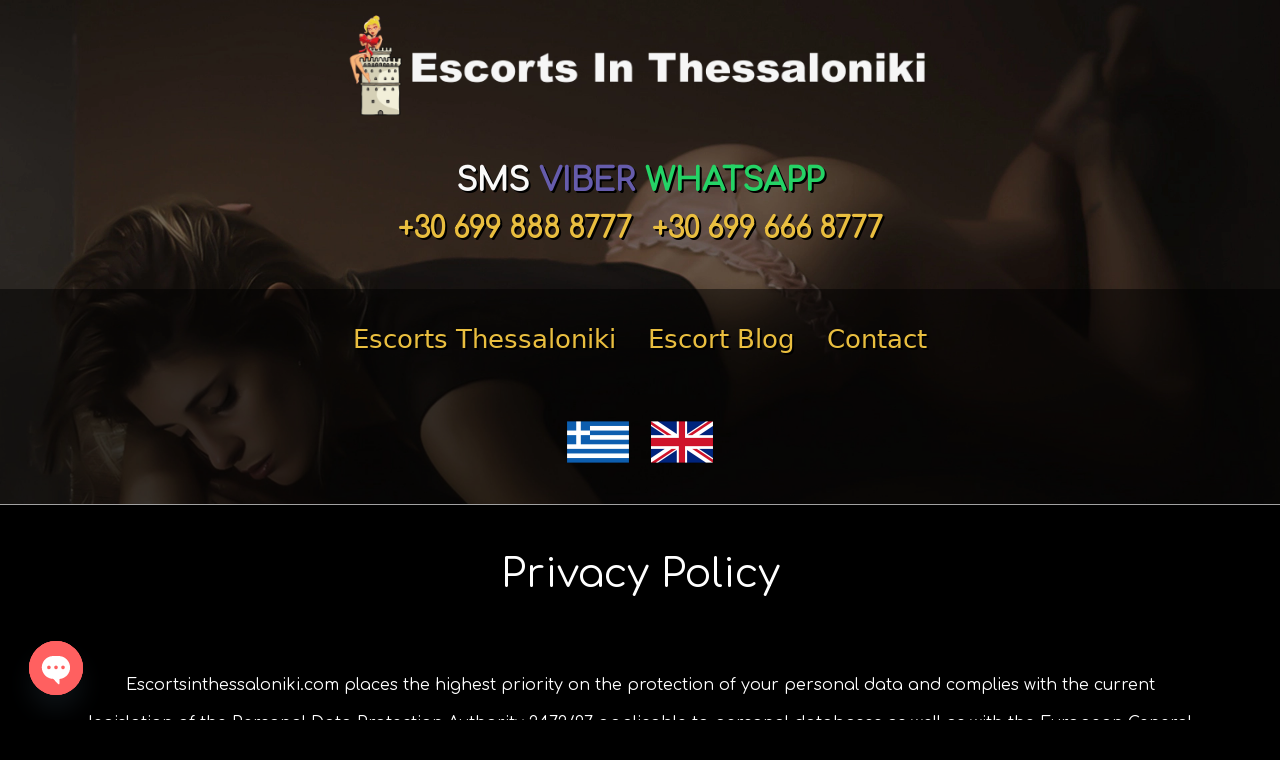

--- FILE ---
content_type: text/html; charset=UTF-8
request_url: https://escortsinthessaloniki.com/en/privacy-policy/
body_size: 14672
content:




<!DOCTYPE html>
<html lang="en-GB" prefix="og: https://ogp.me/ns#" xmlns= "https://www.w3.org/1999/xhtml">
<head>
<title>Privacy Policy - Escorts In Thessaloniki</title>

    <meta charset="UTF-8">
    <meta name="viewport" content="width=device-width, initial-scale=1">
    <meta name="twitter:site" content="@escortsinthessaloniki" />
   <!-- Global site tag (gtag.js) - Google Analytics -->
<!--<script async src="https://www.googletagmanager.com/gtag/js?id=UA-58723607-23"></script>-->

    <link rel="profile" href="https://gmpg.org/xfn/11">

  <link href='https://fonts.googleapis.com/css?family=Comfortaa&display=swap' rel='stylesheet preload'>
  <link rel="stylesheet preload" as="style" href="https://escortsinthessaloniki.com/wp-content/themes/LuxTheme/css/animations.css">
  <link rel="stylesheet preload" as="style" href="https://escortsinthessaloniki.com/wp-content/themes/LuxTheme/css/font-awesome.css">

	<link rel="stylesheet preload" as="style" as="style" href="https://escortsinthessaloniki.com/wp-content/themes/LuxTheme/style.css">
	<link type="text/css" rel="stylesheet preload" as="style" href="https://escortsinthessaloniki.com/wp-content/themes/LuxTheme/css/lightgallery.css" /> 

<link rel="stylesheet" href="https://escortsinthessaloniki.com/wp-content/themes/LuxTheme/style.css">
<link href="https://cdn.jsdelivr.net/npm/bootstrap@5.1.3/dist/css/bootstrap.min.css" rel="stylesheet" integrity="sha384-1BmE4kWBq78iYhFldvKuhfTAU6auU8tT94WrHftjDbrCEXSU1oBoqyl2QvZ6jIW3" crossorigin="anonymous">

<!-- Google tag (gtag.js) -->
<script async src="https://www.googletagmanager.com/gtag/js?id=G-55V3S3ZWQR"></script>
<script>
  window.dataLayer = window.dataLayer || [];
  function gtag(){dataLayer.push(arguments);}
  gtag('js', new Date());

  gtag('config', 'G-55V3S3ZWQR');
</script>



	<style>img:is([sizes="auto" i], [sizes^="auto," i]) { contain-intrinsic-size: 3000px 1500px }</style>
	<link rel="alternate" href="https://escortsinthessaloniki.com/politiki-aporritou/" hreflang="el" />
<link rel="alternate" href="https://escortsinthessaloniki.com/en/privacy-policy/" hreflang="en" />

<!-- Search Engine Optimization by Rank Math - https://rankmath.com/ -->
<meta name="description" content="Visitors of escorts in thessaloniki accept the privacy policy during their stay on our website."/>
<meta name="robots" content="follow, index, max-snippet:-1, max-video-preview:-1, max-image-preview:large"/>
<link rel="canonical" href="https://escortsinthessaloniki.com/en/privacy-policy/" />
<meta name="keywords" content="Escorts in thessaloniki,Privacy Policy"/>
<meta property="og:locale" content="en_GB" />
<meta property="og:type" content="article" />
<meta property="og:title" content="Privacy Policy - Escorts In Thessaloniki" />
<meta property="og:description" content="Visitors of escorts in thessaloniki accept the privacy policy during their stay on our website." />
<meta property="og:url" content="https://escortsinthessaloniki.com/en/privacy-policy/" />
<meta property="og:site_name" content="Escorts In Thessaloniki" />
<meta property="og:updated_time" content="2023-04-06T09:53:05+00:00" />
<meta property="og:image" content="https://escortsinthessaloniki.com/wp-content/uploads/2023/02/escorts-in-thessaloniki-βίζιτες-θεσσαλονίκη-πουτάνες.jpg" />
<meta property="og:image:secure_url" content="https://escortsinthessaloniki.com/wp-content/uploads/2023/02/escorts-in-thessaloniki-βίζιτες-θεσσαλονίκη-πουτάνες.jpg" />
<meta property="og:image:width" content="1200" />
<meta property="og:image:height" content="630" />
<meta property="og:image:alt" content="escorts in thessaloniki βίζιτες θεσσαλονίκη πουτάνες" />
<meta property="og:image:type" content="image/jpeg" />
<meta property="article:published_time" content="2023-04-03T14:39:04+00:00" />
<meta property="article:modified_time" content="2023-04-06T09:53:05+00:00" />
<meta name="twitter:card" content="summary_large_image" />
<meta name="twitter:title" content="Privacy Policy - Escorts In Thessaloniki" />
<meta name="twitter:description" content="Visitors of escorts in thessaloniki accept the privacy policy during their stay on our website." />
<meta name="twitter:image" content="https://escortsinthessaloniki.com/wp-content/uploads/2023/02/escorts-in-thessaloniki-βίζιτες-θεσσαλονίκη-πουτάνες.jpg" />
<meta name="twitter:label1" content="Time to read" />
<meta name="twitter:data1" content="Less than a minute" />
<script type="application/ld+json" class="rank-math-schema">{"@context":"https://schema.org","@graph":[{"@type":"Organization","@id":"https://escortsinthessaloniki.com/#organization","name":"Escorts in Thessaloniki","url":"https://escortsinthessaloniki.com","email":"info@escortsinthessaloniki.com","logo":{"@type":"ImageObject","@id":"https://escortsinthessaloniki.com/#logo","url":"https://escortsinthessaloniki.com/wp-content/uploads/2023/02/Escorts-In-Thessaloniki-Logo-final-03.png","contentUrl":"https://escortsinthessaloniki.com/wp-content/uploads/2023/02/Escorts-In-Thessaloniki-Logo-final-03.png","caption":"Escorts In Thessaloniki","inLanguage":"en-GB","width":"2084","height":"2085"}},{"@type":"WebSite","@id":"https://escortsinthessaloniki.com/#website","url":"https://escortsinthessaloniki.com","name":"Escorts In Thessaloniki","publisher":{"@id":"https://escortsinthessaloniki.com/#organization"},"inLanguage":"en-GB"},{"@type":"ImageObject","@id":"https://escortsinthessaloniki.com/wp-content/uploads/2023/02/escorts-in-thessaloniki-\u03b2\u03af\u03b6\u03b9\u03c4\u03b5\u03c2-\u03b8\u03b5\u03c3\u03c3\u03b1\u03bb\u03bf\u03bd\u03af\u03ba\u03b7-\u03c0\u03bf\u03c5\u03c4\u03ac\u03bd\u03b5\u03c2.jpg","url":"https://escortsinthessaloniki.com/wp-content/uploads/2023/02/escorts-in-thessaloniki-\u03b2\u03af\u03b6\u03b9\u03c4\u03b5\u03c2-\u03b8\u03b5\u03c3\u03c3\u03b1\u03bb\u03bf\u03bd\u03af\u03ba\u03b7-\u03c0\u03bf\u03c5\u03c4\u03ac\u03bd\u03b5\u03c2.jpg","width":"1200","height":"630","caption":"escorts in thessaloniki \u03b2\u03af\u03b6\u03b9\u03c4\u03b5\u03c2 \u03b8\u03b5\u03c3\u03c3\u03b1\u03bb\u03bf\u03bd\u03af\u03ba\u03b7 \u03c0\u03bf\u03c5\u03c4\u03ac\u03bd\u03b5\u03c2","inLanguage":"en-GB"},{"@type":"WebPage","@id":"https://escortsinthessaloniki.com/en/privacy-policy/#webpage","url":"https://escortsinthessaloniki.com/en/privacy-policy/","name":"Privacy Policy - Escorts In Thessaloniki","datePublished":"2023-04-03T14:39:04+00:00","dateModified":"2023-04-06T09:53:05+00:00","isPartOf":{"@id":"https://escortsinthessaloniki.com/#website"},"primaryImageOfPage":{"@id":"https://escortsinthessaloniki.com/wp-content/uploads/2023/02/escorts-in-thessaloniki-\u03b2\u03af\u03b6\u03b9\u03c4\u03b5\u03c2-\u03b8\u03b5\u03c3\u03c3\u03b1\u03bb\u03bf\u03bd\u03af\u03ba\u03b7-\u03c0\u03bf\u03c5\u03c4\u03ac\u03bd\u03b5\u03c2.jpg"},"inLanguage":"en-GB"},{"@type":"Person","@id":"https://escortsinthessaloniki.com/en/privacy-policy/#author","name":"luxescorts","image":{"@type":"ImageObject","@id":"https://secure.gravatar.com/avatar/2c4f484879b9e9fcc7533fda81277adaf588e3f7453566155e2ead6251d8c7ea?s=96&amp;r=g","url":"https://secure.gravatar.com/avatar/2c4f484879b9e9fcc7533fda81277adaf588e3f7453566155e2ead6251d8c7ea?s=96&amp;r=g","caption":"luxescorts","inLanguage":"en-GB"},"sameAs":["https://escortsinthessaloniki.com"],"worksFor":{"@id":"https://escortsinthessaloniki.com/#organization"}},{"@type":"Article","headline":"Privacy Policy - Escorts In Thessaloniki","keywords":"Escorts in thessaloniki,Privacy Policy","datePublished":"2023-04-03T14:39:04+00:00","dateModified":"2023-04-06T09:53:05+00:00","author":{"@id":"https://escortsinthessaloniki.com/en/privacy-policy/#author","name":"luxescorts"},"publisher":{"@id":"https://escortsinthessaloniki.com/#organization"},"description":"Visitors of escorts in thessaloniki accept the privacy policy during their stay on our website.","name":"Privacy Policy - Escorts In Thessaloniki","@id":"https://escortsinthessaloniki.com/en/privacy-policy/#richSnippet","isPartOf":{"@id":"https://escortsinthessaloniki.com/en/privacy-policy/#webpage"},"image":{"@id":"https://escortsinthessaloniki.com/wp-content/uploads/2023/02/escorts-in-thessaloniki-\u03b2\u03af\u03b6\u03b9\u03c4\u03b5\u03c2-\u03b8\u03b5\u03c3\u03c3\u03b1\u03bb\u03bf\u03bd\u03af\u03ba\u03b7-\u03c0\u03bf\u03c5\u03c4\u03ac\u03bd\u03b5\u03c2.jpg"},"inLanguage":"en-GB","mainEntityOfPage":{"@id":"https://escortsinthessaloniki.com/en/privacy-policy/#webpage"}}]}</script>
<!-- /Rank Math WordPress SEO plugin -->

<script type="text/javascript">
/* <![CDATA[ */
window._wpemojiSettings = {"baseUrl":"https:\/\/s.w.org\/images\/core\/emoji\/16.0.1\/72x72\/","ext":".png","svgUrl":"https:\/\/s.w.org\/images\/core\/emoji\/16.0.1\/svg\/","svgExt":".svg","source":{"concatemoji":"https:\/\/escortsinthessaloniki.com\/wp-includes\/js\/wp-emoji-release.min.js?ver=6.8.3"}};
/*! This file is auto-generated */
!function(s,n){var o,i,e;function c(e){try{var t={supportTests:e,timestamp:(new Date).valueOf()};sessionStorage.setItem(o,JSON.stringify(t))}catch(e){}}function p(e,t,n){e.clearRect(0,0,e.canvas.width,e.canvas.height),e.fillText(t,0,0);var t=new Uint32Array(e.getImageData(0,0,e.canvas.width,e.canvas.height).data),a=(e.clearRect(0,0,e.canvas.width,e.canvas.height),e.fillText(n,0,0),new Uint32Array(e.getImageData(0,0,e.canvas.width,e.canvas.height).data));return t.every(function(e,t){return e===a[t]})}function u(e,t){e.clearRect(0,0,e.canvas.width,e.canvas.height),e.fillText(t,0,0);for(var n=e.getImageData(16,16,1,1),a=0;a<n.data.length;a++)if(0!==n.data[a])return!1;return!0}function f(e,t,n,a){switch(t){case"flag":return n(e,"\ud83c\udff3\ufe0f\u200d\u26a7\ufe0f","\ud83c\udff3\ufe0f\u200b\u26a7\ufe0f")?!1:!n(e,"\ud83c\udde8\ud83c\uddf6","\ud83c\udde8\u200b\ud83c\uddf6")&&!n(e,"\ud83c\udff4\udb40\udc67\udb40\udc62\udb40\udc65\udb40\udc6e\udb40\udc67\udb40\udc7f","\ud83c\udff4\u200b\udb40\udc67\u200b\udb40\udc62\u200b\udb40\udc65\u200b\udb40\udc6e\u200b\udb40\udc67\u200b\udb40\udc7f");case"emoji":return!a(e,"\ud83e\udedf")}return!1}function g(e,t,n,a){var r="undefined"!=typeof WorkerGlobalScope&&self instanceof WorkerGlobalScope?new OffscreenCanvas(300,150):s.createElement("canvas"),o=r.getContext("2d",{willReadFrequently:!0}),i=(o.textBaseline="top",o.font="600 32px Arial",{});return e.forEach(function(e){i[e]=t(o,e,n,a)}),i}function t(e){var t=s.createElement("script");t.src=e,t.defer=!0,s.head.appendChild(t)}"undefined"!=typeof Promise&&(o="wpEmojiSettingsSupports",i=["flag","emoji"],n.supports={everything:!0,everythingExceptFlag:!0},e=new Promise(function(e){s.addEventListener("DOMContentLoaded",e,{once:!0})}),new Promise(function(t){var n=function(){try{var e=JSON.parse(sessionStorage.getItem(o));if("object"==typeof e&&"number"==typeof e.timestamp&&(new Date).valueOf()<e.timestamp+604800&&"object"==typeof e.supportTests)return e.supportTests}catch(e){}return null}();if(!n){if("undefined"!=typeof Worker&&"undefined"!=typeof OffscreenCanvas&&"undefined"!=typeof URL&&URL.createObjectURL&&"undefined"!=typeof Blob)try{var e="postMessage("+g.toString()+"("+[JSON.stringify(i),f.toString(),p.toString(),u.toString()].join(",")+"));",a=new Blob([e],{type:"text/javascript"}),r=new Worker(URL.createObjectURL(a),{name:"wpTestEmojiSupports"});return void(r.onmessage=function(e){c(n=e.data),r.terminate(),t(n)})}catch(e){}c(n=g(i,f,p,u))}t(n)}).then(function(e){for(var t in e)n.supports[t]=e[t],n.supports.everything=n.supports.everything&&n.supports[t],"flag"!==t&&(n.supports.everythingExceptFlag=n.supports.everythingExceptFlag&&n.supports[t]);n.supports.everythingExceptFlag=n.supports.everythingExceptFlag&&!n.supports.flag,n.DOMReady=!1,n.readyCallback=function(){n.DOMReady=!0}}).then(function(){return e}).then(function(){var e;n.supports.everything||(n.readyCallback(),(e=n.source||{}).concatemoji?t(e.concatemoji):e.wpemoji&&e.twemoji&&(t(e.twemoji),t(e.wpemoji)))}))}((window,document),window._wpemojiSettings);
/* ]]> */
</script>
<link rel='stylesheet' id='dashicons-css' href='https://escortsinthessaloniki.com/wp-includes/css/dashicons.min.css?ver=6.8.3' type='text/css' media='all' />
<link rel='stylesheet' id='post-views-counter-frontend-css' href='https://escortsinthessaloniki.com/wp-content/plugins/post-views-counter/css/frontend.min.css?ver=1.5.7' type='text/css' media='all' />
<style id='wp-emoji-styles-inline-css' type='text/css'>

	img.wp-smiley, img.emoji {
		display: inline !important;
		border: none !important;
		box-shadow: none !important;
		height: 1em !important;
		width: 1em !important;
		margin: 0 0.07em !important;
		vertical-align: -0.1em !important;
		background: none !important;
		padding: 0 !important;
	}
</style>
<link rel='stylesheet' id='wp-block-library-css' href='https://escortsinthessaloniki.com/wp-includes/css/dist/block-library/style.min.css?ver=6.8.3' type='text/css' media='all' />
<style id='classic-theme-styles-inline-css' type='text/css'>
/*! This file is auto-generated */
.wp-block-button__link{color:#fff;background-color:#32373c;border-radius:9999px;box-shadow:none;text-decoration:none;padding:calc(.667em + 2px) calc(1.333em + 2px);font-size:1.125em}.wp-block-file__button{background:#32373c;color:#fff;text-decoration:none}
</style>
<style id='global-styles-inline-css' type='text/css'>
:root{--wp--preset--aspect-ratio--square: 1;--wp--preset--aspect-ratio--4-3: 4/3;--wp--preset--aspect-ratio--3-4: 3/4;--wp--preset--aspect-ratio--3-2: 3/2;--wp--preset--aspect-ratio--2-3: 2/3;--wp--preset--aspect-ratio--16-9: 16/9;--wp--preset--aspect-ratio--9-16: 9/16;--wp--preset--color--black: #000000;--wp--preset--color--cyan-bluish-gray: #abb8c3;--wp--preset--color--white: #ffffff;--wp--preset--color--pale-pink: #f78da7;--wp--preset--color--vivid-red: #cf2e2e;--wp--preset--color--luminous-vivid-orange: #ff6900;--wp--preset--color--luminous-vivid-amber: #fcb900;--wp--preset--color--light-green-cyan: #7bdcb5;--wp--preset--color--vivid-green-cyan: #00d084;--wp--preset--color--pale-cyan-blue: #8ed1fc;--wp--preset--color--vivid-cyan-blue: #0693e3;--wp--preset--color--vivid-purple: #9b51e0;--wp--preset--gradient--vivid-cyan-blue-to-vivid-purple: linear-gradient(135deg,rgba(6,147,227,1) 0%,rgb(155,81,224) 100%);--wp--preset--gradient--light-green-cyan-to-vivid-green-cyan: linear-gradient(135deg,rgb(122,220,180) 0%,rgb(0,208,130) 100%);--wp--preset--gradient--luminous-vivid-amber-to-luminous-vivid-orange: linear-gradient(135deg,rgba(252,185,0,1) 0%,rgba(255,105,0,1) 100%);--wp--preset--gradient--luminous-vivid-orange-to-vivid-red: linear-gradient(135deg,rgba(255,105,0,1) 0%,rgb(207,46,46) 100%);--wp--preset--gradient--very-light-gray-to-cyan-bluish-gray: linear-gradient(135deg,rgb(238,238,238) 0%,rgb(169,184,195) 100%);--wp--preset--gradient--cool-to-warm-spectrum: linear-gradient(135deg,rgb(74,234,220) 0%,rgb(151,120,209) 20%,rgb(207,42,186) 40%,rgb(238,44,130) 60%,rgb(251,105,98) 80%,rgb(254,248,76) 100%);--wp--preset--gradient--blush-light-purple: linear-gradient(135deg,rgb(255,206,236) 0%,rgb(152,150,240) 100%);--wp--preset--gradient--blush-bordeaux: linear-gradient(135deg,rgb(254,205,165) 0%,rgb(254,45,45) 50%,rgb(107,0,62) 100%);--wp--preset--gradient--luminous-dusk: linear-gradient(135deg,rgb(255,203,112) 0%,rgb(199,81,192) 50%,rgb(65,88,208) 100%);--wp--preset--gradient--pale-ocean: linear-gradient(135deg,rgb(255,245,203) 0%,rgb(182,227,212) 50%,rgb(51,167,181) 100%);--wp--preset--gradient--electric-grass: linear-gradient(135deg,rgb(202,248,128) 0%,rgb(113,206,126) 100%);--wp--preset--gradient--midnight: linear-gradient(135deg,rgb(2,3,129) 0%,rgb(40,116,252) 100%);--wp--preset--font-size--small: 13px;--wp--preset--font-size--medium: 20px;--wp--preset--font-size--large: 36px;--wp--preset--font-size--x-large: 42px;--wp--preset--spacing--20: 0.44rem;--wp--preset--spacing--30: 0.67rem;--wp--preset--spacing--40: 1rem;--wp--preset--spacing--50: 1.5rem;--wp--preset--spacing--60: 2.25rem;--wp--preset--spacing--70: 3.38rem;--wp--preset--spacing--80: 5.06rem;--wp--preset--shadow--natural: 6px 6px 9px rgba(0, 0, 0, 0.2);--wp--preset--shadow--deep: 12px 12px 50px rgba(0, 0, 0, 0.4);--wp--preset--shadow--sharp: 6px 6px 0px rgba(0, 0, 0, 0.2);--wp--preset--shadow--outlined: 6px 6px 0px -3px rgba(255, 255, 255, 1), 6px 6px rgba(0, 0, 0, 1);--wp--preset--shadow--crisp: 6px 6px 0px rgba(0, 0, 0, 1);}:where(.is-layout-flex){gap: 0.5em;}:where(.is-layout-grid){gap: 0.5em;}body .is-layout-flex{display: flex;}.is-layout-flex{flex-wrap: wrap;align-items: center;}.is-layout-flex > :is(*, div){margin: 0;}body .is-layout-grid{display: grid;}.is-layout-grid > :is(*, div){margin: 0;}:where(.wp-block-columns.is-layout-flex){gap: 2em;}:where(.wp-block-columns.is-layout-grid){gap: 2em;}:where(.wp-block-post-template.is-layout-flex){gap: 1.25em;}:where(.wp-block-post-template.is-layout-grid){gap: 1.25em;}.has-black-color{color: var(--wp--preset--color--black) !important;}.has-cyan-bluish-gray-color{color: var(--wp--preset--color--cyan-bluish-gray) !important;}.has-white-color{color: var(--wp--preset--color--white) !important;}.has-pale-pink-color{color: var(--wp--preset--color--pale-pink) !important;}.has-vivid-red-color{color: var(--wp--preset--color--vivid-red) !important;}.has-luminous-vivid-orange-color{color: var(--wp--preset--color--luminous-vivid-orange) !important;}.has-luminous-vivid-amber-color{color: var(--wp--preset--color--luminous-vivid-amber) !important;}.has-light-green-cyan-color{color: var(--wp--preset--color--light-green-cyan) !important;}.has-vivid-green-cyan-color{color: var(--wp--preset--color--vivid-green-cyan) !important;}.has-pale-cyan-blue-color{color: var(--wp--preset--color--pale-cyan-blue) !important;}.has-vivid-cyan-blue-color{color: var(--wp--preset--color--vivid-cyan-blue) !important;}.has-vivid-purple-color{color: var(--wp--preset--color--vivid-purple) !important;}.has-black-background-color{background-color: var(--wp--preset--color--black) !important;}.has-cyan-bluish-gray-background-color{background-color: var(--wp--preset--color--cyan-bluish-gray) !important;}.has-white-background-color{background-color: var(--wp--preset--color--white) !important;}.has-pale-pink-background-color{background-color: var(--wp--preset--color--pale-pink) !important;}.has-vivid-red-background-color{background-color: var(--wp--preset--color--vivid-red) !important;}.has-luminous-vivid-orange-background-color{background-color: var(--wp--preset--color--luminous-vivid-orange) !important;}.has-luminous-vivid-amber-background-color{background-color: var(--wp--preset--color--luminous-vivid-amber) !important;}.has-light-green-cyan-background-color{background-color: var(--wp--preset--color--light-green-cyan) !important;}.has-vivid-green-cyan-background-color{background-color: var(--wp--preset--color--vivid-green-cyan) !important;}.has-pale-cyan-blue-background-color{background-color: var(--wp--preset--color--pale-cyan-blue) !important;}.has-vivid-cyan-blue-background-color{background-color: var(--wp--preset--color--vivid-cyan-blue) !important;}.has-vivid-purple-background-color{background-color: var(--wp--preset--color--vivid-purple) !important;}.has-black-border-color{border-color: var(--wp--preset--color--black) !important;}.has-cyan-bluish-gray-border-color{border-color: var(--wp--preset--color--cyan-bluish-gray) !important;}.has-white-border-color{border-color: var(--wp--preset--color--white) !important;}.has-pale-pink-border-color{border-color: var(--wp--preset--color--pale-pink) !important;}.has-vivid-red-border-color{border-color: var(--wp--preset--color--vivid-red) !important;}.has-luminous-vivid-orange-border-color{border-color: var(--wp--preset--color--luminous-vivid-orange) !important;}.has-luminous-vivid-amber-border-color{border-color: var(--wp--preset--color--luminous-vivid-amber) !important;}.has-light-green-cyan-border-color{border-color: var(--wp--preset--color--light-green-cyan) !important;}.has-vivid-green-cyan-border-color{border-color: var(--wp--preset--color--vivid-green-cyan) !important;}.has-pale-cyan-blue-border-color{border-color: var(--wp--preset--color--pale-cyan-blue) !important;}.has-vivid-cyan-blue-border-color{border-color: var(--wp--preset--color--vivid-cyan-blue) !important;}.has-vivid-purple-border-color{border-color: var(--wp--preset--color--vivid-purple) !important;}.has-vivid-cyan-blue-to-vivid-purple-gradient-background{background: var(--wp--preset--gradient--vivid-cyan-blue-to-vivid-purple) !important;}.has-light-green-cyan-to-vivid-green-cyan-gradient-background{background: var(--wp--preset--gradient--light-green-cyan-to-vivid-green-cyan) !important;}.has-luminous-vivid-amber-to-luminous-vivid-orange-gradient-background{background: var(--wp--preset--gradient--luminous-vivid-amber-to-luminous-vivid-orange) !important;}.has-luminous-vivid-orange-to-vivid-red-gradient-background{background: var(--wp--preset--gradient--luminous-vivid-orange-to-vivid-red) !important;}.has-very-light-gray-to-cyan-bluish-gray-gradient-background{background: var(--wp--preset--gradient--very-light-gray-to-cyan-bluish-gray) !important;}.has-cool-to-warm-spectrum-gradient-background{background: var(--wp--preset--gradient--cool-to-warm-spectrum) !important;}.has-blush-light-purple-gradient-background{background: var(--wp--preset--gradient--blush-light-purple) !important;}.has-blush-bordeaux-gradient-background{background: var(--wp--preset--gradient--blush-bordeaux) !important;}.has-luminous-dusk-gradient-background{background: var(--wp--preset--gradient--luminous-dusk) !important;}.has-pale-ocean-gradient-background{background: var(--wp--preset--gradient--pale-ocean) !important;}.has-electric-grass-gradient-background{background: var(--wp--preset--gradient--electric-grass) !important;}.has-midnight-gradient-background{background: var(--wp--preset--gradient--midnight) !important;}.has-small-font-size{font-size: var(--wp--preset--font-size--small) !important;}.has-medium-font-size{font-size: var(--wp--preset--font-size--medium) !important;}.has-large-font-size{font-size: var(--wp--preset--font-size--large) !important;}.has-x-large-font-size{font-size: var(--wp--preset--font-size--x-large) !important;}
:where(.wp-block-post-template.is-layout-flex){gap: 1.25em;}:where(.wp-block-post-template.is-layout-grid){gap: 1.25em;}
:where(.wp-block-columns.is-layout-flex){gap: 2em;}:where(.wp-block-columns.is-layout-grid){gap: 2em;}
:root :where(.wp-block-pullquote){font-size: 1.5em;line-height: 1.6;}
</style>
<link rel='stylesheet' id='contact-form-7-css' href='https://escortsinthessaloniki.com/wp-content/plugins/contact-form-7/includes/css/styles.css?ver=6.1.3' type='text/css' media='all' />
<link rel='stylesheet' id='to-top-css' href='https://escortsinthessaloniki.com/wp-content/plugins/to-top/public/css/to-top-public.css?ver=2.5.5' type='text/css' media='all' />
<link rel='stylesheet' id='chaty-front-css-css' href='https://escortsinthessaloniki.com/wp-content/plugins/chaty/css/chaty-front.min.css?ver=3.4.91677139276' type='text/css' media='all' />
<link rel='stylesheet' id='video-js-css' href='https://escortsinthessaloniki.com/wp-content/plugins/video-embed-thumbnail-generator/video-js/video-js.min.css?ver=7.17.0' type='text/css' media='all' />
<link rel='stylesheet' id='video-js-kg-skin-css' href='https://escortsinthessaloniki.com/wp-content/plugins/video-embed-thumbnail-generator/video-js/kg-video-js-skin.css?ver=4.10.3' type='text/css' media='all' />
<link rel='stylesheet' id='kgvid_video_styles-css' href='https://escortsinthessaloniki.com/wp-content/plugins/video-embed-thumbnail-generator/src/public/css/videopack-styles.css?ver=4.10.3' type='text/css' media='all' />
<script type="text/javascript" id="post-views-counter-frontend-js-before">
/* <![CDATA[ */
var pvcArgsFrontend = {"mode":"js","postID":510,"requestURL":"https:\/\/escortsinthessaloniki.com\/wp-admin\/admin-ajax.php","nonce":"ce36049967","dataStorage":"cookies","multisite":false,"path":"\/","domain":""};
/* ]]> */
</script>
<script type="text/javascript" src="https://escortsinthessaloniki.com/wp-content/plugins/post-views-counter/js/frontend.min.js?ver=1.5.7" id="post-views-counter-frontend-js"></script>
<script type="text/javascript" src="https://escortsinthessaloniki.com/wp-includes/js/jquery/jquery.min.js?ver=3.7.1" id="jquery-core-js"></script>
<script type="text/javascript" src="https://escortsinthessaloniki.com/wp-includes/js/jquery/jquery-migrate.min.js?ver=3.4.1" id="jquery-migrate-js"></script>
<script type="text/javascript" id="to-top-js-extra">
/* <![CDATA[ */
var to_top_options = {"scroll_offset":"100","icon_opacity":"50","style":"icon","icon_type":"dashicons-arrow-up-alt2","icon_color":"#ffffff","icon_bg_color":"#e9be3f","icon_size":"45","border_radius":"50","image":"https:\/\/escortsinthessaloniki.com\/wp-content\/plugins\/to-top\/admin\/images\/default.png","image_width":"65","image_alt":"","location":"bottom-right","margin_x":"20","margin_y":"15","show_on_admin":"0","enable_autohide":"0","autohide_time":"2","enable_hide_small_device":"0","small_device_max_width":"640","reset":"0"};
/* ]]> */
</script>
<script async type="text/javascript" src="https://escortsinthessaloniki.com/wp-content/plugins/to-top/public/js/to-top-public.js?ver=2.5.5" id="to-top-js"></script>
<link rel="https://api.w.org/" href="https://escortsinthessaloniki.com/wp-json/" /><link rel="alternate" title="JSON" type="application/json" href="https://escortsinthessaloniki.com/wp-json/wp/v2/pages/510" /><link rel="EditURI" type="application/rsd+xml" title="RSD" href="https://escortsinthessaloniki.com/xmlrpc.php?rsd" />
<meta name="generator" content="WordPress 6.8.3" />
<link rel='shortlink' href='https://escortsinthessaloniki.com/?p=510' />
<link rel="alternate" title="oEmbed (JSON)" type="application/json+oembed" href="https://escortsinthessaloniki.com/wp-json/oembed/1.0/embed?url=https%3A%2F%2Fescortsinthessaloniki.com%2Fen%2Fprivacy-policy%2F&#038;lang=en" />
<link rel="alternate" title="oEmbed (XML)" type="text/xml+oembed" href="https://escortsinthessaloniki.com/wp-json/oembed/1.0/embed?url=https%3A%2F%2Fescortsinthessaloniki.com%2Fen%2Fprivacy-policy%2F&#038;format=xml&#038;lang=en" />
<link rel="icon" href="https://escortsinthessaloniki.com/wp-content/uploads/2023/02/cropped-Escorts-In-Thessaloniki-favicon-32x32.png" sizes="32x32" />
<link rel="icon" href="https://escortsinthessaloniki.com/wp-content/uploads/2023/02/cropped-Escorts-In-Thessaloniki-favicon-192x192.png" sizes="192x192" />
<link rel="apple-touch-icon" href="https://escortsinthessaloniki.com/wp-content/uploads/2023/02/cropped-Escorts-In-Thessaloniki-favicon-180x180.png" />
<meta name="msapplication-TileImage" content="https://escortsinthessaloniki.com/wp-content/uploads/2023/02/cropped-Escorts-In-Thessaloniki-favicon-270x270.png" />
		<style type="text/css" id="wp-custom-css">
			a{ 
color: #e9be3f;
    text-decoration: none;
}
a:hover{
	color:#ffff;
}		</style>
		<!-- To Top Custom CSS --><style type='text/css'>#to_top_scrollup {font-size: 45px; width: 45px; height: 45px;background-color: #e9be3f;-webkit-border-radius: 50%; -moz-border-radius: 50%; border-radius: 50%;right:20px;bottom:15px;}</style></head>
<body class="privacy-policy wp-singular page-template page-template-privacy-policy-template page-template-privacy-policy-template-php page page-id-510 wp-theme-LuxTheme  lux_body">


<header>


<div id="lux_header" class="header">
       <div class="Header-content">
       <div class= "header-flex-container">
                                               
            <div class="menu-logo ">
            <a href="https://escortsinthessaloniki.com/en/">
    <img loading="lazy" src="https://escortsinthessaloniki.com/wp-content/uploads/2023/02/escorts-in-thessaloniki-logo.webp" width="600" height="131" alt="Escorts In Thessaloniki Logo">
    </a>
    </div>
               <div class="header-text-info ">
               <div class="phone-text">
        
               <h2 class="SMS-header">SMS</h2> 
               <h2 class="VIBER-header">VIBER</h2>
               <h2 class="WHATSAPP-header">WHATSAPP</h2>
               </div>
               <div class="Phone-numbers">
                <div class="phone-number-1">
                <h3 class="number-shadow"><a href="tel:555-666-7777">+30 699 888 8777</a></h3>
                </div>
              
                 <div class="phone-number-2">   
                 <h3 class="number-shadow"> <a href="tel:555-666-7777">+30 699 666 8777</a></h3>
                 </div>
            </div>
            </div>
            </div>
            <div class="container-fluid menu-navigation">
                <div class=row>
             <nav class="navbar">
            
           <div class="menu-items ">
                                              <ul class="nav-menu">
                <li class="nav-item">
                    <a title="ESCORTS THESSALONIKI" href="https://escortsinthessaloniki.com/en/" class="nav-link">Escorts Thessaloniki</a>
                </li>
                <li class="nav-item">
                    <a title="Escort Blog Thessaloniki" href="https://escortsinthessaloniki.com/en/escort-blog/" class="nav-link">Escort Blog</a>
                </li>
                <li class="nav-item">
                    <a title="Επικοινωνία" href="https://escortsinthessaloniki.com/en/escort-contact-us/" class="nav-link">Contact</a>
                </li>
            </ul>
                      <div class="hamburger">
                <span class="bar"></span>
                <span class="bar"></span>
                <span class="bar"></span>
            </div>
            </div>
        </nav>
        </div>
                                     <div class="flags">
    
                        <div class="el-flag">
                            <a href="https://escortsinthessaloniki.com/politiki-aporritou/">
                            <img src="https://escortsinthessaloniki.com/wp-content/themes/LuxTheme/images/GR-Greece-Flag-icon.png" alt="Escorts In Thessaloniki Greek Flag" width="64px" height="64px"/>
                            </a>
                        </div>
                        
                        <div class="en-flag">
                            <a href="https://escortsinthessaloniki.com/en/privacy-policy/">
                            <img src="https://escortsinthessaloniki.com/wp-content/themes/LuxTheme/images/EN-English-Flag-icon.png" alt="Escorts In Thessaloniki English Flag" width="64px" height="64px"/>
                            </a>
                        </div>
    
                      </div>
        </div>

</div>

</div>
</header>

<script type="text/javascript" src="https://escortsinthessaloniki.com/wp-content/themes/LuxTheme/js/mobilemenu.js">
</script>



            
			<section class="mt-45">
				<div class="container ">
				     	   
				    
				         
				    <h1 class="text-center "> Privacy Policy </h1>
				    <div class="pt-60"></div>
				    <p class="text-center">Escortsinthessaloniki.com places the highest priority on the protection of your personal data and complies with the current legislation of the Personal Data Protection Authority 2472/97 applicable to personal databases as well as with the European General Data Protection Regulation (GDPR) and is committed to their full implementation taking into account the adoption of appropriate technical and administrative measures.</p>

 <p class="text-center">Escortsinthessaloniki.com has taken technical measures to ensure the protection of personal data during its transmission, management and storage, but the nature of the internet is such that nothing can guarantee the absolute protection. For this reason, you can also contact us by alternative means (e.g. by phone).</p>
 
<p class="text-center">We make sure to only collect data that is absolutely necessary to serve the purpose for which it was given and is used exclusively and only for the purposes for which it was collected. With the exception of any data collected by Cookies, the data is limited to what you have provided explicitly and for a specific purpose and if you have given your consent. We also collect data during your visit to our website and if you have consented to this, consent which is assumed by filling in the respective fields.</p>
 
<p class="text-center">Specifically for marketing reasons, visits are counted only through Google Analytics.</p>

<p class="text-center">No further data is recorded nor is there any other way of collecting data.</p>
			   
			   			   
			   
			   
			   <div class="pt-100"></div>
			   
				</div>
			</section>




<footer>

<div id="body_main">


  
    
 <div id= "lux_footer" class="row">
     <div class="footer-area-1">
  <a href="https://escortsinthessaloniki.com/">
    <img loading="lazy" src="https://escortsinthessaloniki.com/wp-content/uploads/2023/02/escorts-in-thessaloniki-logo.webp" width="280" height="80" alt="Escorts In Thessaloniki Logo footer"></a>
<p class="text-center">The number 1 agency for Luxury Escorts in Thessaloniki.</p>
</div>
<div class="footer-area-2">
  <h5>Quick Links</h5>
     <div class="menu"><ul>
<li class="page_item page-item-496"><a href="https://escortsinthessaloniki.com/en/about-us/">About Us</a></li>
<li class="page_item page-item-504"><a href="https://escortsinthessaloniki.com/en/banners/">Banners</a></li>
<li class="page_item page-item-506"><a href="https://escortsinthessaloniki.com/en/escort-blog/">Blog</a></li>
<li class="page_item page-item-502"><a href="https://escortsinthessaloniki.com/en/escort-contact-us/">Contact Us</a></li>
<li class="page_item page-item-492"><a href="https://escortsinthessaloniki.com/en/">Escorts In Thessaloniki</a></li>
<li class="page_item page-item-510 current_page_item"><a href="https://escortsinthessaloniki.com/en/privacy-policy/" aria-current="page">Privacy Policy</a></li>
<li class="page_item page-item-508"><a href="https://escortsinthessaloniki.com/en/terms-conditions/">Terms &#038; Conditions</a></li>
<li class="page_item page-item-500"><a href="https://escortsinthessaloniki.com/en/vizites-thessaloniki/">Vizites Thessaloniki</a></li>
</ul></div>
 
</div>
<div class="footer-area-3">
  <h5>Info</h5>
  <hr>
  <h6>Contact</h6>
  <p>+30 699 8888 444 <br>Call, SMS , Viber , WhatsApp</p>
<hr>
  <h6>Email</h6>
  <p>info@escortsinthessaloniki.com</p>
  <hr>
</div>
</div>














</div>
<div id="copyright_section" class="container-fluid">
    <div class="row">
	<p>Copyright &copy; 2023 Escorts In Thessaloniki.</p>
</div>
</div>



<script type="speculationrules">
{"prefetch":[{"source":"document","where":{"and":[{"href_matches":"\/*"},{"not":{"href_matches":["\/wp-*.php","\/wp-admin\/*","\/wp-content\/uploads\/*","\/wp-content\/*","\/wp-content\/plugins\/*","\/wp-content\/themes\/LuxTheme\/*","\/*\\?(.+)"]}},{"not":{"selector_matches":"a[rel~=\"nofollow\"]"}},{"not":{"selector_matches":".no-prefetch, .no-prefetch a"}}]},"eagerness":"conservative"}]}
</script>
<span aria-hidden="true" id="to_top_scrollup" class="dashicons dashicons-arrow-up-alt2"><span class="screen-reader-text">Scroll Up</span></span><script type="text/javascript" src="https://escortsinthessaloniki.com/wp-includes/js/dist/hooks.min.js?ver=4d63a3d491d11ffd8ac6" id="wp-hooks-js"></script>
<script type="text/javascript" src="https://escortsinthessaloniki.com/wp-includes/js/dist/i18n.min.js?ver=5e580eb46a90c2b997e6" id="wp-i18n-js"></script>
<script type="text/javascript" id="wp-i18n-js-after">
/* <![CDATA[ */
wp.i18n.setLocaleData( { 'text direction\u0004ltr': [ 'ltr' ] } );
/* ]]> */
</script>
<script type="text/javascript" src="https://escortsinthessaloniki.com/wp-content/plugins/contact-form-7/includes/swv/js/index.js?ver=6.1.3" id="swv-js"></script>
<script type="text/javascript" id="contact-form-7-js-translations">
/* <![CDATA[ */
( function( domain, translations ) {
	var localeData = translations.locale_data[ domain ] || translations.locale_data.messages;
	localeData[""].domain = domain;
	wp.i18n.setLocaleData( localeData, domain );
} )( "contact-form-7", {"translation-revision-date":"2024-05-21 11:58:24+0000","generator":"GlotPress\/4.0.1","domain":"messages","locale_data":{"messages":{"":{"domain":"messages","plural-forms":"nplurals=2; plural=n != 1;","lang":"en_GB"},"Error:":["Error:"]}},"comment":{"reference":"includes\/js\/index.js"}} );
/* ]]> */
</script>
<script type="text/javascript" id="contact-form-7-js-before">
/* <![CDATA[ */
var wpcf7 = {
    "api": {
        "root": "https:\/\/escortsinthessaloniki.com\/wp-json\/",
        "namespace": "contact-form-7\/v1"
    }
};
/* ]]> */
</script>
<script type="text/javascript" src="https://escortsinthessaloniki.com/wp-content/plugins/contact-form-7/includes/js/index.js?ver=6.1.3" id="contact-form-7-js"></script>
<script type="text/javascript" id="chaty-front-end-js-extra">
/* <![CDATA[ */
var chaty_settings = {"ajax_url":"https:\/\/escortsinthessaloniki.com\/wp-admin\/admin-ajax.php","analytics":"0","capture_analytics":"0","token":"7e39362c9c","chaty_widgets":[{"id":0,"identifier":0,"settings":{"cta_type":"simple-view","cta_body":"","cta_head":"","cta_head_bg_color":"","cta_head_text_color":"","show_close_button":1,"position":"left","custom_position":1,"bottom_spacing":"25","side_spacing":"25","icon_view":"vertical","default_state":"hover","cta_text":"","cta_text_color":"#333333","cta_bg_color":"#ffffff","show_cta":"first_click","is_pending_mesg_enabled":"off","pending_mesg_count":"1","pending_mesg_count_color":"#ffffff","pending_mesg_count_bgcolor":"#dd0000","widget_icon":"chat-bubble","widget_icon_url":"","font_family":"-apple-system,BlinkMacSystemFont,Segoe UI,Roboto,Oxygen-Sans,Ubuntu,Cantarell,Helvetica Neue,sans-serif","widget_size":"54","custom_widget_size":"54","is_google_analytics_enabled":0,"close_text":"Hide","widget_color":"#FF6060","widget_icon_color":"#ffffff","widget_rgb_color":"255,96,96","has_custom_css":0,"custom_css":"","widget_token":"164d36ee30","widget_index":"","attention_effect":""},"triggers":{"has_time_delay":1,"time_delay":"0","exit_intent":0,"has_display_after_page_scroll":0,"display_after_page_scroll":"0","auto_hide_widget":0,"hide_after":0,"show_on_pages_rules":[],"time_diff":0,"has_date_scheduling_rules":0,"date_scheduling_rules":{"start_date_time":"","end_date_time":""},"date_scheduling_rules_timezone":0,"day_hours_scheduling_rules_timezone":0,"has_day_hours_scheduling_rules":[],"day_hours_scheduling_rules":[],"day_time_diff":0,"show_on_direct_visit":0,"show_on_referrer_social_network":0,"show_on_referrer_search_engines":0,"show_on_referrer_google_ads":0,"show_on_referrer_urls":[],"has_show_on_specific_referrer_urls":0,"has_traffic_source":0,"has_countries":0,"countries":[],"has_target_rules":0},"channels":[{"channel":"Phone","value":"+306998888777","hover_text":"Phone","chatway_position":"","svg_icon":"<svg width=\"39\" height=\"39\" viewBox=\"0 0 39 39\" fill=\"none\" xmlns=\"http:\/\/www.w3.org\/2000\/svg\"><circle class=\"color-element\" cx=\"19.4395\" cy=\"19.4395\" r=\"19.4395\" fill=\"#03E78B\"\/><path d=\"M19.3929 14.9176C17.752 14.7684 16.2602 14.3209 14.7684 13.7242C14.0226 13.4259 13.1275 13.7242 12.8292 14.4701L11.7849 16.2602C8.65222 14.6193 6.11623 11.9341 4.47529 8.95057L6.41458 7.90634C7.16046 7.60799 7.45881 6.71293 7.16046 5.96705C6.56375 4.47529 6.11623 2.83435 5.96705 1.34259C5.96705 0.596704 5.22117 0 4.47529 0H0.745882C0.298353 0 5.69062e-07 0.298352 5.69062e-07 0.745881C5.69062e-07 3.72941 0.596704 6.71293 1.93929 9.3981C3.87858 13.575 7.30964 16.8569 11.3374 18.7962C14.0226 20.1388 17.0061 20.7355 19.9896 20.7355C20.4371 20.7355 20.7355 20.4371 20.7355 19.9896V16.4094C20.7355 15.5143 20.1388 14.9176 19.3929 14.9176Z\" transform=\"translate(9.07179 9.07178)\" fill=\"white\"\/><\/svg>","is_desktop":1,"is_mobile":1,"icon_color":"#03E78B","icon_rgb_color":"3,231,139","channel_type":"Phone","custom_image_url":"","order":"","pre_set_message":"","is_use_web_version":"1","is_open_new_tab":"1","is_default_open":"0","has_welcome_message":"0","emoji_picker":"1","input_placeholder":"Write your message...","chat_welcome_message":"","wp_popup_headline":"","wp_popup_nickname":"","wp_popup_profile":"","wp_popup_head_bg_color":"#4AA485","qr_code_image_url":"","mail_subject":"","channel_account_type":"personal","contact_form_settings":[],"contact_fields":[],"url":"tel:+306998888777","mobile_target":"","desktop_target":"","target":"","is_agent":0,"agent_data":[],"header_text":"","header_sub_text":"","header_bg_color":"","header_text_color":"","widget_token":"164d36ee30","widget_index":"","click_event":"","viber_url":""},{"channel":"SMS","value":"+306998888777","hover_text":"SMS","chatway_position":"","svg_icon":"<svg width=\"39\" height=\"39\" viewBox=\"0 0 39 39\" fill=\"none\" xmlns=\"http:\/\/www.w3.org\/2000\/svg\"><circle class=\"color-element\" cx=\"19.4395\" cy=\"19.4395\" r=\"19.4395\" fill=\"#FF549C\"\/><path fill-rule=\"evenodd\" clip-rule=\"evenodd\" d=\"M2.60298 0H16.9194C18.351 0 19.5224 1.19321 19.5224 2.65158V14.5838C19.5224 16.0421 18.351 17.2354 16.9194 17.2354H7.4185L3.64418 20.4173C3.51402 20.5499 3.38388 20.5499 3.25372 20.5499H2.99344C2.73314 20.4173 2.60298 20.1521 2.60298 19.887V17.2354C1.17134 17.2354 0 16.0421 0 14.5838V2.65158C0 1.19321 1.17134 0 2.60298 0ZM2.60316 11.2696C2.60316 11.6673 2.86346 11.9325 3.25391 11.9325H4.5554C5.5966 11.9325 6.50764 11.0044 6.50764 9.94376C6.50764 8.88312 5.5966 7.95505 4.5554 7.95505C4.16496 7.95505 3.90465 7.68991 3.90465 7.29218C3.90465 6.89441 4.16496 6.62927 4.5554 6.62927H5.85689C6.24733 6.62927 6.50764 6.36411 6.50764 5.96637C6.50764 5.56863 6.24733 5.30347 5.85689 5.30347H4.5554C3.51421 5.30347 2.60316 6.23154 2.60316 7.29218C2.60316 8.35281 3.51421 9.28085 4.5554 9.28085C4.94585 9.28085 5.20613 9.54602 5.20613 9.94376C5.20613 10.3415 4.94585 10.6067 4.5554 10.6067H3.25391C2.86346 10.6067 2.60316 10.8718 2.60316 11.2696ZM14.9678 11.9325H13.6664C13.2759 11.9325 13.0156 11.6673 13.0156 11.2696C13.0156 10.8718 13.2759 10.6067 13.6664 10.6067H14.9678C15.3583 10.6067 15.6186 10.3415 15.6186 9.94376C15.6186 9.54602 15.3583 9.28085 14.9678 9.28085C13.9267 9.28085 13.0156 8.35281 13.0156 7.29218C13.0156 6.23154 13.9267 5.30347 14.9678 5.30347H16.2693C16.6598 5.30347 16.9201 5.56863 16.9201 5.96637C16.9201 6.36411 16.6598 6.62927 16.2693 6.62927H14.9678C14.5774 6.62927 14.3171 6.89441 14.3171 7.29218C14.3171 7.68991 14.5774 7.95505 14.9678 7.95505C16.009 7.95505 16.9201 8.88312 16.9201 9.94376C16.9201 11.0044 16.009 11.9325 14.9678 11.9325ZM10.4126 11.2697C10.4126 11.6674 10.6729 11.9326 11.0633 11.9326C11.4538 11.9326 11.7141 11.6674 11.8442 11.2697V5.96649C11.8442 5.70135 11.5839 5.43619 11.3236 5.30362C10.9332 5.30362 10.6729 5.43619 10.5427 5.70135L9.76186 7.15973L8.98094 5.70135C8.85081 5.43619 8.46034 5.17102 8.20006 5.30362C7.93977 5.43619 7.67946 5.70135 7.67946 5.96649V11.2697C7.67946 11.6674 7.93977 11.9326 8.33022 11.9326C8.72066 11.9326 8.98094 11.6674 8.98094 11.2697V8.75067L9.1111 8.88327C9.37138 9.28101 10.0221 9.28101 10.2825 8.88327L10.4126 8.75067V11.2697Z\" transform=\"translate(9.67801 10.4601)\" fill=\"white\"\/><\/svg>","is_desktop":1,"is_mobile":1,"icon_color":"#FF549C","icon_rgb_color":"255,84,156","channel_type":"SMS","custom_image_url":"","order":"","pre_set_message":"","is_use_web_version":"1","is_open_new_tab":"1","is_default_open":"0","has_welcome_message":"0","emoji_picker":"1","input_placeholder":"Write your message...","chat_welcome_message":"","wp_popup_headline":"","wp_popup_nickname":"","wp_popup_profile":"","wp_popup_head_bg_color":"#4AA485","qr_code_image_url":"","mail_subject":"","channel_account_type":"personal","contact_form_settings":[],"contact_fields":[],"url":"sms:+306998888777","mobile_target":"","desktop_target":"","target":"","is_agent":0,"agent_data":[],"header_text":"","header_sub_text":"","header_bg_color":"","header_text_color":"","widget_token":"164d36ee30","widget_index":"","click_event":"","viber_url":""},{"channel":"Viber","value":"+306998888777","hover_text":"Viber","chatway_position":"","svg_icon":"<svg width=\"39\" height=\"39\" viewBox=\"0 0 39 39\" fill=\"none\" xmlns=\"http:\/\/www.w3.org\/2000\/svg\"><circle class=\"color-element\" cx=\"19.4395\" cy=\"19.4395\" r=\"19.4395\" fill=\"#665CAC\"\/><path d=\"M17.6837 2.14833C17.16 1.64578 15.0497 0.0389578 10.3496 0.0158143C10.3496 0.0158143 4.80418 -0.334645 2.10085 2.26405C0.596193 3.84111 0.0662511 6.14886 0.0126261 9.01205C-0.0441534 11.8752 -0.116705 17.2346 4.8168 18.6894H4.81995L4.8168 20.9078C4.8168 20.9078 4.78525 21.8071 5.3499 21.989C6.03125 22.2105 6.43186 21.5294 7.08482 20.7921C7.44127 20.3888 7.93651 19.7936 8.30874 19.3407C11.6808 19.6382 14.2769 18.9572 14.5702 18.858C15.2516 18.6265 19.1063 18.1075 19.7309 12.7481C20.3775 7.22338 19.4154 3.7254 17.6837 2.14833ZM18.2546 12.3513C17.7247 16.828 14.5986 17.1123 14.0245 17.3041C13.7785 17.3867 11.501 17.9818 8.63679 17.7835C8.63679 17.7835 6.50126 20.4813 5.83567 21.1856C5.73158 21.2947 5.60856 21.341 5.52654 21.3178C5.41298 21.2881 5.38144 21.1459 5.38144 20.9376C5.38459 20.64 5.40037 17.2512 5.40037 17.2512C5.39721 17.2512 5.39721 17.2512 5.40037 17.2512C1.23023 16.0378 1.47312 11.4719 1.52044 9.08148C1.56775 6.69108 1.99675 4.73379 3.26798 3.41792C5.55493 1.24904 10.2645 1.57305 10.2645 1.57305C14.2422 1.59288 16.1475 2.84594 16.5891 3.26583C18.0527 4.58501 18.8003 7.73585 18.2546 12.3513Z\" transform=\"translate(9.47299 8.4238)\" fill=\"white\"\/><path d=\"M1.58982 1.72254C1.53935 0.628182 1.00941 0.0562059 0 1.00898e-07\" transform=\"translate(20.166 15.5914)\" stroke=\"white\" stroke-width=\"0.518873\" stroke-linecap=\"round\" stroke-linejoin=\"round\"\/><path d=\"M3.35945 3.69636C3.38153 2.67804 3.09448 1.82834 2.49514 1.14395C1.8958 0.459565 1.06619 0.0793496 1.9253e-07 2.01796e-07\" transform=\"translate(19.7592 14.0966)\" stroke=\"white\" stroke-width=\"0.518873\" stroke-linecap=\"round\" stroke-linejoin=\"round\"\/><path d=\"M5.22371 5.71646C5.21109 3.94763 4.70639 2.55902 3.71275 1.5407C2.71911 0.525689 1.47942 0.00991877 -3.8506e-07 1.00898e-07\" transform=\"translate(19.2931 12.6479)\" stroke=\"white\" stroke-width=\"0.518873\" stroke-linecap=\"round\" stroke-linejoin=\"round\"\/><path d=\"M6.35738 8.04532C6.35738 8.04532 6.73276 8.07838 6.93149 7.81719L7.32263 7.30142C7.5119 7.04353 7.96929 6.88153 8.41722 7.14272C8.66641 7.2915 9.11434 7.57914 9.39193 7.79405C9.68844 8.02218 10.2972 8.55448 10.2972 8.55448C10.5875 8.80906 10.6537 9.18597 10.4581 9.58271C10.4581 9.58602 10.455 9.58933 10.455 9.58933C10.2531 9.96293 9.9818 10.3167 9.63797 10.644C9.63482 10.6473 9.63482 10.6473 9.63167 10.6506C9.35092 10.8953 9.07333 11.0375 8.80205 11.0705C8.77051 11.0771 8.7295 11.0804 8.68219 11.0771C8.56232 11.0771 8.44561 11.0606 8.32889 11.0209L8.31943 11.0077C7.89989 10.8854 7.20277 10.5746 6.03879 9.90342C5.28173 9.467 4.654 9.02066 4.12406 8.57762C3.84331 8.34619 3.55626 8.08169 3.2629 7.77752C3.25344 7.7676 3.24398 7.75768 3.23451 7.74776C3.22505 7.73784 3.21559 7.72792 3.20612 7.718C3.19666 7.70808 3.1872 7.69817 3.17773 7.68825C3.16827 7.67833 3.15881 7.66841 3.14934 7.65849C2.85914 7.35101 2.60678 7.05015 2.38597 6.75589C1.96328 6.20045 1.53744 5.5392 1.12105 4.74902C0.480708 3.52902 0.184194 2.79834 0.0674803 2.35862L0.0548623 2.3487C0.0170094 2.22637 -0.00191702 2.10404 0.0012374 1.9784C-0.00191702 1.92881 0.0012373 1.88583 0.00754613 1.85276C0.0390903 1.56843 0.17473 1.27748 0.408157 0.983227C0.411312 0.979921 0.411311 0.979921 0.414466 0.976615C0.726753 0.616237 1.06112 0.331902 1.42072 0.120304C1.42388 0.120304 1.42703 0.116997 1.42703 0.116997C1.80556 -0.0879887 2.16517 -0.0185578 2.40806 0.285615C2.41121 0.288921 2.91592 0.923716 3.13357 1.2345C3.33861 1.52875 3.6162 1.99493 3.75499 2.25612C4.00419 2.72561 3.84962 3.20501 3.60358 3.40338L3.11149 3.81335C2.86229 4.02495 2.89384 4.41509 2.89384 4.41509C2.89384 4.41509 3.62566 7.31464 6.35738 8.04532Z\" transform=\"translate(13.863 13.0014)\" fill=\"white\"\/><\/svg>","is_desktop":1,"is_mobile":1,"icon_color":"#665CAC","icon_rgb_color":"102,92,172","channel_type":"Viber","custom_image_url":"","order":"","pre_set_message":"","is_use_web_version":"1","is_open_new_tab":"1","is_default_open":"0","has_welcome_message":"0","emoji_picker":"1","input_placeholder":"Write your message...","chat_welcome_message":"","wp_popup_headline":"","wp_popup_nickname":"","wp_popup_profile":"","wp_popup_head_bg_color":"#4AA485","qr_code_image_url":"","mail_subject":"","channel_account_type":"personal","contact_form_settings":[],"contact_fields":[],"url":"http:\/\/+306998888777","mobile_target":"","desktop_target":"","target":"","is_agent":0,"agent_data":[],"header_text":"","header_sub_text":"","header_bg_color":"","header_text_color":"","widget_token":"164d36ee30","widget_index":"","click_event":"","viber_url":""},{"channel":"Whatsapp","value":"306996668777","hover_text":"WhatsApp","chatway_position":"","svg_icon":"<svg width=\"39\" height=\"39\" viewBox=\"0 0 39 39\" fill=\"none\" xmlns=\"http:\/\/www.w3.org\/2000\/svg\"><circle class=\"color-element\" cx=\"19.4395\" cy=\"19.4395\" r=\"19.4395\" fill=\"#49E670\"\/><path d=\"M12.9821 10.1115C12.7029 10.7767 11.5862 11.442 10.7486 11.575C10.1902 11.7081 9.35269 11.8411 6.84003 10.7767C3.48981 9.44628 1.39593 6.25317 1.25634 6.12012C1.11674 5.85403 2.13001e-06 4.39053 2.13001e-06 2.92702C2.13001e-06 1.46351 0.83755 0.665231 1.11673 0.399139C1.39592 0.133046 1.8147 1.01506e-06 2.23348 1.01506e-06C2.37307 1.01506e-06 2.51267 1.01506e-06 2.65226 1.01506e-06C2.93144 1.01506e-06 3.21063 -2.02219e-06 3.35022 0.532183C3.62941 1.19741 4.32736 2.66092 4.32736 2.79397C4.46696 2.92702 4.46696 3.19311 4.32736 3.32616C4.18777 3.59225 4.18777 3.59224 3.90858 3.85834C3.76899 3.99138 3.6294 4.12443 3.48981 4.39052C3.35022 4.52357 3.21063 4.78966 3.35022 5.05576C3.48981 5.32185 4.18777 6.38622 5.16491 7.18449C6.42125 8.24886 7.39839 8.51496 7.81717 8.78105C8.09636 8.91409 8.37554 8.9141 8.65472 8.648C8.93391 8.38191 9.21309 7.98277 9.49228 7.58363C9.77146 7.31754 10.0507 7.1845 10.3298 7.31754C10.609 7.45059 12.2841 8.11582 12.5633 8.38191C12.8425 8.51496 13.1217 8.648 13.1217 8.78105C13.1217 8.78105 13.1217 9.44628 12.9821 10.1115Z\" transform=\"translate(12.9597 12.9597)\" fill=\"#FAFAFA\"\/><path d=\"M0.196998 23.295L0.131434 23.4862L0.323216 23.4223L5.52771 21.6875C7.4273 22.8471 9.47325 23.4274 11.6637 23.4274C18.134 23.4274 23.4274 18.134 23.4274 11.6637C23.4274 5.19344 18.134 -0.1 11.6637 -0.1C5.19344 -0.1 -0.1 5.19344 -0.1 11.6637C-0.1 13.9996 0.624492 16.3352 1.93021 18.2398L0.196998 23.295ZM5.87658 19.8847L5.84025 19.8665L5.80154 19.8788L2.78138 20.8398L3.73978 17.9646L3.75932 17.906L3.71562 17.8623L3.43104 17.5777C2.27704 15.8437 1.55796 13.8245 1.55796 11.6637C1.55796 6.03288 6.03288 1.55796 11.6637 1.55796C17.2945 1.55796 21.7695 6.03288 21.7695 11.6637C21.7695 17.2945 17.2945 21.7695 11.6637 21.7695C9.64222 21.7695 7.76778 21.1921 6.18227 20.039L6.17557 20.0342L6.16817 20.0305L5.87658 19.8847Z\" transform=\"translate(7.7758 7.77582)\" fill=\"white\" stroke=\"white\" stroke-width=\"0.2\"\/><\/svg>","is_desktop":1,"is_mobile":1,"icon_color":"#49E670","icon_rgb_color":"73,230,112","channel_type":"Whatsapp","custom_image_url":"","order":"","pre_set_message":"","is_use_web_version":"1","is_open_new_tab":"1","is_default_open":"0","has_welcome_message":"0","emoji_picker":"1","input_placeholder":"Write your message...","chat_welcome_message":"<p>How can I help you? :)<\/p>","wp_popup_headline":"","wp_popup_nickname":"","wp_popup_profile":"","wp_popup_head_bg_color":"#4AA485","qr_code_image_url":"","mail_subject":"","channel_account_type":"personal","contact_form_settings":[],"contact_fields":[],"url":"https:\/\/web.whatsapp.com\/send?phone=306996668777","mobile_target":"","desktop_target":"_blank","target":"_blank","is_agent":0,"agent_data":[],"header_text":"","header_sub_text":"","header_bg_color":"","header_text_color":"","widget_token":"164d36ee30","widget_index":"","click_event":"","viber_url":""}]}],"data_analytics_settings":"off","lang":{"whatsapp_label":"WhatsApp Message","hide_whatsapp_form":"Hide WhatsApp Form","emoji_picker":"Show Emojis"},"has_chatway":""};
/* ]]> */
</script>
<script defer type="text/javascript" src="https://escortsinthessaloniki.com/wp-content/plugins/chaty/js/cht-front-script.min.js?ver=3.4.91677139276" id="chaty-front-end-js"></script>
<script src="https://cdn.jsdelivr.net/npm/bootstrap@5.1.3/dist/js/bootstrap.bundle.min.js" integrity="sha384-ka7Sk0Gln4gmtz2MlQnikT1wXgYsOg+OMhuP+IlRH9sENBO0LRn5q+8nbTov4+1p" crossorigin="anonymous"></script>
<script defer src="https://escortsinthessaloniki.com/wp-content/themes/LuxTheme/js/jquery.min.js"></script>

<script defer src="https://escortsinthessaloniki.com/wp-content/themes/LuxTheme/js/compressed.js"></script>
<script defer src="https://escortsinthessaloniki.com/wp-content/themes/LuxTheme/js/vendor/modernizr-custom.js"></script>
<script defer src="https://escortsinthessaloniki.com/wp-content/themes/LuxTheme/js/filters.js"></script>

</footer>
</body>
</html>

--- FILE ---
content_type: text/html; charset=UTF-8
request_url: https://escortsinthessaloniki.com/wp-admin/admin-ajax.php
body_size: 150
content:
{"post_id":510,"counted":true,"storage":{"name":["pvc_visits[0]"],"value":["1768374565b510"],"expiry":[1768374565]},"type":"post"}

--- FILE ---
content_type: text/css; charset=utf-8
request_url: https://escortsinthessaloniki.com/wp-content/themes/LuxTheme/style.css
body_size: 4935
content:
/*
 Theme Name:  Lux Escort Agency
 Theme URI:    https://escortsinthessaloniki.com/
 Description:  Theme for Escort Agencies
 Author:       Ankal
 Author URI:   https://escortsinthessaloniki.com/
 Version:      1.0.0
 Text Domain:  lux
 Tags: Salonika Escorts Agency
*/

/* CLS */
.menu-logo {
    padding:10px;
}
.wpcf7 textarea {
    height: 200px;
    width:100%;
}
textarea {
    max-width: 100%;
}
.wpcf7-text{
    width:100%;
}
#cookie-notice .cn-button:not(.cn-button-custom) {

    background-color: #e9be3f!important;
}

ol li, ul li {
    font-size:17px;
}

.blog .item-content{
    padding-bottom:30px;
}

.flags{
        display: flex;
    justify-content: center;
    margin-top: 20px;
    margin-bottom: 20px;
}
.el-flag {
    margin-right: 20px;
}
img{
    max-width:100%; 
    height:auto;
    
}
.header-flex-container{
    display: block;

}

.comments h3 {
    border-bottom:0px !important;
}

.comment-meta {
    padding-bottom:10px;
}
@media (max-width:525px){
.item-title .subtitle {
    font-size: 13px!important;

}
}
.post-views.entry-meta > span.post-views-icon.dashicons {
    display: none!important;
}
.post-views-label {
    font-size: 33px!important;
    display:none!important;
}
.profile-name{
    font-size: 33px;
}
.profile-views{
text-align: center;
display: grid!important;
}
.post-views-count {

    font-size: 30px!important;
    color: #f9f9f9!important;

}
.comment-form-comment{
    display:grid;
}
.header-text-info {
    padding: 30px 0 30px 0;
}
.header-text-info h4{
    font-weight:bold;
}
.escort_away{
filter: blur(20px);
    -webkit-filter: blur(20px);
    -moz-filter: blur(20px);
  -o-filter: blur(20px);
  -ms-filter: blur(20px);
  opacity:0.8;
}
.single_escort:hover {
   filter: drop-shadow(2px 2px 10px gray);
}
.single-escort .video iframe{
    width: 90%;
    height: 90%;
}

@media (max-width:480px){
.single-escort .video iframe{
    width: 100%;
    height: 100%;
}
#hide-mobile-text{
    display:none;
}

}
@media (max-width:1400px){
     #Standard{
     text-align:center;
 }

 #Extra{
     text-align:center;
 }
 .tab{
     text-align:center;
 }
}
.lg-thumb-outer{
  display:none;
}
.escort_away .social_container{
    display:none;
}

#sub-mask {
    color: #fff;
    position: fixed;
    display: flex;
    width:100%;
   top:40%;
    z-index: 99;
    text-align: center;
    line-height: 45px;
    padding:50px;
    flex-direction: column;
background: #e9be3fbf;
   border: 3px solid #00000;
   filter: drop-shadow(0 0 0.75rem white);
}

#sub-mask p{
    margin:0 auto;
    font-size:30px;
    font-weight:500;
}

#sub-mask a{
    font-size: 30px;
    font-weight:500;
    color:#fff;
    width: 30%;
    margin: 0 auto;
    border: 3px solid #e9be3f;
    margin-top: 15px;
    background:black;
    border-radius:30px;
}
@media only screen and (max-width: 1200px) {
    #sub-mask a{
    width: 100%;
    }
}
.Coming_Soon .covid{
    display:none;
}
#Title-page {
	margin:50px 0 30px 0;
}
::-webkit-scrollbar {
    width: 6px;
}

#home_text {
    padding-top:50px;
}

.item-title sup {
    font-size:30px;
    top:0;
}

.page-template-blog-template .entry-header{
    padding-top:20px;
}

.home header {
   /* padding-top:10px;*/
}

.related {
    padding-top:30px;
}

.single-post .entry-date {
    padding-bottom:10px;
}

.page-template-contact-template img {
    padding-bottom:20px;
}

.about h1{
    padding-top:20px;
    padding-bottom:20px;
    text-align:center;
}

.about img {
    padding-bottom:20px;
}

#home_text a{
color: #e9be3f;
    text-decoration: none;   
}
.header-text-info a{
   color: #e9be3f;
    text-decoration: none;    
}
.header-text-info a:hover{
    color:#ffff;
}
.banner__text{
    font-size:24px;
}
#banners_section a{
    color: #e9be3f;
    text-decoration: none; 
}
#banners_section li{
    color:white;
}
#lux_content_3 a{
     color: #e9be3f;
    text-decoration: none; 
}
#lux_content_4 a{
     color: #e9be3f;
    text-decoration: none; 
}
#blog_section a{
  color:white;
    text-decoration: none; 
}
#blog_section a:hover{
  color:#e9be3f;
}
#blog_section .entry-header{
    color:white;
}
#blog_section .entry-title a{
    color:#e9be3f;
}
.single-post .post-thumbnail{
    text-align:center;
    margin-top:20px;
    margin-bottom:20px;
}
.single-post a{
     color: #e9be3f;
    text-decoration: none; 
}
.single-post a:hover{
     color: #e9be3f;

}

.single-post .entry-date {
    color:white;
}
.single-post ol,li{
    color:white;
}
.contact a {
    color: #e9be3f;
    text-decoration: none;
}
.banners a{
     color: #e9be3f;
    text-decoration: none; 
}
.banners a:hover{
     color: #e9be3f;

}
.contact a:hover {
    color: #e9be3f;

}
.custom-btn{
    padding: 10px;
    color: #ffff;
    border: 2px solid #e9be3f;
}
.wpcf7-submit{
       padding: 10px;
    color: #ffff;
    border: 2px solid #e9be3f;
    background:#a78e04;
        margin-right: -74px;
        width:50%;
}
.btn-maincolor{
        color:#e9be3f;
        text-decoration:none;
        font-size:40px;
}
.btn-maincolor:hover{
    color:#f9f9f9!important;
}
.custom-btn a:hover{
    color:#e9be3f!important;
}
.custom-btn a:hover{
    color:white!important;
}
.center-btn{
    padding: 100px 0 25px 0;
}
.banner__content {
    margin-top: 40px;
    margin-bottom:40px;
}
.lux_content_2 {
    background-color: transparent;
    background-image: url("https://escortsinthessaloniki.com/wp-content/uploads/2023/02/escortsinthessaloniki-poutanes-stin-thessaloniki-escorts-thessaloniki-call-girl-salonika.webp");
    background-position: center;
    background-repeat: no-repeat;
    background-size: cover;
    height: auto;
    margin-bottom: -75px;
    z-index: 7;
}
.become-model .subtitle{
    color:#e9be3f;
    font-size:40px;
}
#escort_coming_soon_section{
    margin-top:40px;
}
.pb-20{
    padding-bottom:20px; 
}
.pt-20{
    padding-top:20px;
}
.pt-40{
    padding-top:40px;
}
.pt-45{
    padding-top:45px;
}
.pt-60 {
    padding-top: 60px;
}
.pt-100 {
    padding-top: 100px;
}
.mt-20{
    margin-top:20px;
}
.mt-45{
    margin-top:45px;
}
.mt-60{
    margin-top:60px;
}


.banner__content {
    border: 2px solid rgba(255,255,255,.15);
    padding: 75px 20px 60px;
    position: relative;
    text-align: center;
    z-index: 3;
}
.single-escort a {
    color: #e9be3f;
    text-decoration: none;
}

.single-escort caption{
    text-align:center;
}

.single-escort a:hover {
    color: #f9f9f9;
}

.single-escort input {
    width:100%;
}

.single-escort .submit {
    width:inherit;
}


.row {
 margin:0 auto!important;
}
/* Track */
::-webkit-scrollbar-track {
    -webkit-box-shadow: inset 0 0 6px rgba(0,0,0,0.3); 
    -webkit-border-radius: 7px;
    border-radius: 7px;
}

/* Handle */
::-webkit-scrollbar-thumb {
    -webkit-border-radius: 7px;
    border-radius: 7px;
    background: #e9be3f; 
    -webkit-box-shadow: inset 0 0 6px rgba(0,0,0,0.5); 
}
::-webkit-scrollbar-thumb:window-inactive {
    background: #e9be3f;  
}
#body_main{
    background:black;
    padding-top: 10px;
    padding-bottom: 10px;
   
}
p {
    line-height:38px;
}

.lux_body
{
background-color:black!important;
overflow-x:hidden;
}

.lux_body h1,h2,h3,h4,h5,h6,p{
    color:white;
    font-family: 'Comfortaa';
}
#lux_header {
    width: 100%;
border-bottom: 1px #a2a2a2 solid;
text-align: center;
background-color:#040404;
background: url("https://escortsinthessaloniki.com/wp-content/uploads/2023/02/escortsinthessaloniki-βίζιτες-θεσσαλονίκη-escort-thessaloniki-call-girls-salonika-poutanes.webp");
    background-position: center;
    background-repeat: no-repeat;
    background-size: cover;
    height: auto;
}
@media (max-width:1200px){
#lux_header {
    width: 100%;
border-bottom: 1px #a2a2a2 solid;
text-align: center;
background-color:#040404;
background: url("https://escortsinthessaloniki.com/wp-content/uploads/2023/02/escortsinthessaloniki-βίζιτες-θεσσαλονίκη-escort-thessaloniki-call-girls-salonika-poutanes.webp");
    background-position: center;
    background-repeat: no-repeat;
    background-size: cover;
    height: auto;
}
}
@media (max-width:760px){
    #lux_header{
          background: url("https://escortsinthessaloniki.com/wp-content/uploads/2023/02/escortsinthessaloniki-βίζιτες-θεσσαλονίκη-escort-thessaloniki-call-girls-salonika-poutanes.webp");
    background-position: center;
    background-repeat: no-repeat;
    background-size: cover;
}
   
    .phone-number-2{
        /*display:none;*/
    }
    
    .header-text-info {
        padding:30px 0 0 0;
    }
}
.number-shadow{
    text-shadow: 2px 2px black;
    font-weight:bold;
}
@media (min-width:760px){
    .Phone-numbers{
    display: flex; 
    justify-content: center;
}

    }
.phone-number-1{
  padding:5px 10px 5px 10px;   
}
.phone-number-2{
    padding:5px 10px 5px 10px;   
}
.phone-text{
    display:flex;
    justify-content:center;
    pointer-events:none;
}
.phone-text h2{
    font-weight:bold;
    border:none!important;
    padding:0 5px 0 5px;
}
#lux_sidebar
{
border-left: 1px solid black;
}
#lux_footer
{
width: 100%;
border-top: 1px #a2a2a2 solid;

text-align: center;
background-color:black;
display: grid;
grid-template-columns: 30% 40% 30%;
justify-content: center;
align-items: center;
padding: 30px 0 30px 0;

}
@media (max-width:1024px){
    #lux_footer{
        grid-template-columns : auto;
    }
}
.footer-area-1 , .footer-area-2 , .footer-area-3 {
        padding: 15px 0 15px 0;
}
.blog-title{
    margin-bottom:45px;
}
.title
{

font-family: verdana;
font-weight: bold;
}
#menu-main-menu{
	list-style:none;
	display:flex;
	justify-content:center;	
	padding-right:50px;
}
.menu-navigation{
    background: rgba(0, 0, 0, 0.5);
    padding-top: 15px;
}
.menu-items ul{
    text-shadow: 2px 2px black;
}
.menu-item{
	padding:10px 15px 10px 15px;
	font-size:18px;

}
.menu-item a {
	text-decoration:none;
	color:#e9be3f;
}
.menu-item a:hover {
	text-decoration:none;
	color:#f9f9f9;
}
#menu-main-menu-2 {
   	list-style:none;
    display: flex;
    align-items: center;
    justify-content:center;
}

.Heading_h1{
    color:#e9be3f!important;
}

* {
    margin: 0;
    padding: 0;
    box-sizing: border-box;
}

ol, ul {
    padding-left: 0!important;
}

li {
   list-style-type: none;
}

a {
    text-decoration: none;
}
.menu-navigation{
    padding-bottom:10px;
}

.navbar {
    display: flex;
    justify-content: space-around!important;
    align-items: center;
    padding: 1rem 1.5rem;
    

}

@media (max-width:400px){
    .navbar{
          flex-wrap: nowrap!important;  
    }
}
.hamburger {
    display: none;
}

.bar {
    display: block;
    width: 25px;
    height: 3px;
    margin: 5px auto;
    -webkit-transition: all 0.3s ease-in-out;
    transition: all 0.3s ease-in-out;
    background-color: white;
}
.nav-menu {
    display: flex;

    align-items: center;
}



.nav-item a{
    font-size: 1.6rem;
    font-weight: 400;
    color: #e9be3f;
}
.nav-link:hover{
       color: #f9f9f9!important;
    text-decoration:overline;
}


.nav-link:focus  {
       color: #f9f9f9!important;
    text-decoration:overline;
}

.nav-logo {
    font-size: 3.1rem;
    font-weight: 500;
    color: #e9be3f;
}
@media only screen and (max-width: 768px) {
    .nav-menu {
        position: fixed;
        left: -100%;
        top: 5rem;
        flex-direction: column;
        background-color: black;
        width: 100%;
        border-radius: 10px;
        text-align: center;
        transition: 0.3s;
        box-shadow:
            0 10px 27px rgba(0, 0, 0, 0.05);
    }

    .nav-menu.active {
        left: 0;
    padding: 150px 0 210px 0;
    margin-top: -81px;
    z-index: 99999;
    }

    .nav-item {
        margin: 2.5rem 0;
    }

    .hamburger {
        display: block;
        cursor: pointer;
    }
     .hamburger.active{
    position: fixed;
    top: 85px;
    right: 10px;
    z-index: 99999;
}
 .hamburger.active .bar:nth-child(2) {
        opacity: 0;
    }

    .hamburger.active .bar:nth-child(1) {
        transform: translateY(8px) rotate(45deg);
    }

    .hamburger.active .bar:nth-child(3) {
        transform: translateY(-8px) rotate(-45deg);
    }

}

.filter_type  label:hover{
	color:#f9f9f9!important;
}

#copyright_section{
padding-top:20px;
text-align:center;
border-top:3px solid;
}

.widget_slider{
    padding-top:50px;
}

#gallery_escorts_online, #gallery_escorts_coming_soon{
	padding:50px 0 50px 0;
}
@media (min-width:1300px){
    #gallery_escorts_online, #gallery_escorts_coming_soon{
    	padding:50px 100px 50px 100px;
}}
.last-day {
    color: #e9be3f;
    margin-bottom: 0;
    font-size: 14px;
    line-height:20px;
    padding: 10px 10px 10px 10px;
    background: #212529;
    border: solid;
    border-bottom-left-radius: 18px;
    border-bottom-right-radius: 18px;
    border-color: #212529;
    font-weight: bold;
    position: relative;
    min-height: 64px;
}
.escort .item-content{
	background:black;
	color:#f9f9f9;
	padding:5px 0 5px 0;
	pointer-events:none;
}
.escort .item-media {
	border-bottom:solid;
	border-color:#e9be3f;
}
#filters-text a{
	color:#e9be3f;
	text-decoration:none;
	padding:8px;
	
}
#filters-text a:hover{
	color:#f9f9f9;
	text-decoration:none;
}
.filters.gallery-filters {
    padding-bottom: 30px;
}
.filters {
    margin-top: 30px;
    font-size:22px;
    color:#212529;
    display:inline-flex;
    font-weight:bold;
    
}
@media (max-width:980px){
   .filters {
    display:grid;
} 
}

.checkbox input{
    display:none;
}
.checkbox {
    cursor:pointer;
    border: solid 1px;
    padding-right: 21px;
    padding-left:10px;
    margin:3px;
   background:#e9be3f;
     filter: drop-shadow(0 0 0.15rem white);
}
.escort{
    border: solid;
    border-top-left-radius: 22px;
    border-top-right-radius: 22px;
border-color:#212529;

}
.escort a{
    text-decoration:none;
}
.escort .title h3{
    margin-top:10px;
    color:#e9be3f;
    text-transform: uppercase;
    margin-bottom:0;
}
.item-title span{
    font-size:30px;
}
.item-title .subtitle{
    font-size:22px;
    padding-bottom:10px;
}
.escort .model-data {
    font-size:20px;
    display:none;
}
.escort .model-data .data{
    color:#e9be3f;
}
.escort .img-fluid {

    border-top-left-radius: 18px;
    border-top-right-radius: 18px;
}
.hero-image-home img{
 
  width:100%;
	height:auto;

	
}
#hero-image-home {
	padding-left:0;
	padding-right:0;
}


.filters-title{
    margin-top:60px;
}
.tour-date-info{
    margin-top:20px!important;
}

.single-escort .video{
    text-align:center;
    margin-bottom:25px;
}

.single-escort .chaty-widget{
    z-index:500;
}

.single-escort #to_top_scrollup {
    z-index:500;
}

.single-escort .escort-info li{
    font-size:17px;
}

.single-escort .info-prices li{
    font-size:17px;
}

.single-escort h3 {
    border-bottom: 3px solid #e9be3f;
    padding-bottom: 10px;
    margin-bottom: 20px;
    text-align: center;
}

.single-escort .Phone-numbers h3{
    border-bottom:0px;
    padding-bottom: 0px;
    margin-bottom: 0px;
}

.single-escort .videos_lists{
    margin-top:50px;
}

.single-escort .main-img{
    border-radius:15px;
}

.single-escort h1{
    margin-bottom:100px;
    border-bottom:3px solid #e9be3f;
    text-align:center;
    color:#ffff!important;
}
.faq h2{
    margin-top:20px;
     border-bottom:3px solid #e9be3f; 
}
.faq p{
    margin-top:20px;
    margin-bottom:10px;
}

.single-escort  h2{
    margin-bottom:35px;
    border-bottom:3px solid #e9be3f;
    text-align:center;
    line-height:60px;
    font-size:27px;
}

.single-escort .info{
    color:#e9be3f;
    font-weight:600;
    display:grid;
}

.single-escort p{
    font-size:18px;
    text-align:center;
    font-weight:400;
}

.general {
    padding-top:50px;
}

.border-p{
    border-bottom:1px solid;
    margin-bottom:10px;
}

.escort-gallery{
    text-align:center;
    padding-top:50px;
    padding-bottom:50px;
}

.tablinks h2{
  color:white;
}

.tablinks.active h2 {
   color: #e9be3f;
}
.tablinks{
	background-color:transparent;
	border:hidden;
	padding:0 10px 0 10px;
}
.tablinks h2{
font-size:20px;
border:none!important;
}

.tablinks h2:after{
	content:" ←";

}
.tablinks h2:before{

	content:"→ ";

}
.price_break{
	word-break:break-all;
	line-height:30px;

}
.green-tick{
   	color: green; 
}
.red-cross{
    color:red;
}
.price_table caption{
    color:#e9be3f;
}
.price_table td{
color:#ffff;
	padding-top:20px;

	text-align:center;
	    border: 1px solid rgba(255, 255, 255, 0.1);
    line-height: 1.71429;
    padding: 12px 5px 11px 5px;
    text-align: center;
    vertical-align: top;
}
.escort-rates{
   padding-top:50px;
   padding-bottom:50px; 
}

.escort-rates h4{
    text-align:center;
}
.single_escort{
	padding-bottom:20px;
}
@media (max-width:375px){
#author {
    width:100%;
}
#email{
    width:100%;
}}
.escort-rates p{
    margin-bottom:5px;
    font-size:20px;
    font-weight:500;
}

.info-prices .price{
    top:-2px;
    position:relative;
    color:#e9be3f;
}
.info-prices h4{
    margin-bottom:40px;
}
.info-prices li{
    color:#ffff!important;
}
.info-prices ul{
    display:grid;
}
.escort-info ul{
    display:grid;
}

@media (min-width:960px){
   .escort-info ul{

grid-template-columns: auto auto;
} 
.info-prices ul{

grid-template-columns: auto auto;
}
}
@media (max-width:800px){
    .tablinks h2{
    font-size:18px;
    }
   
}

.escort-info li{
    color:#ffff!important;
}
.border-li{
	margin-bottom:20px;	
	margin-top:20px;
}
.border-li:before{
	content:"★";
	color:#e9be3f;
}
.item-title .subtitle:before {
    content:"★ ";
	color:#e9be3f;
}
.item-title .subtitle:after {
    content:" ★";
	color:#e9be3f;
}
#Extra {
    display:none;
}

.post-views{
    text-align:center;
    display:grid;
}

.post-views-label{
    font-size:20px;
}

.post-views-count{
    margin-top:5px;
    font-size:20px;
    color:#a78e04;
    font-weight:500;
}

#lightgallery img{
    padding:5px;
}

.related-escorts{
    padding-top:50px;
    padding-bottom:50px;
}

.related-escorts .escort h2{
    margin-bottom:0px;
    border:0;
}

.related-escorts .item-gallery .item-content .model-data .data{
    font-size:14px;
}



.single-escort .comment-form-comment label{
    text-align:center;
    color:#fff;
}

.single-escort .comment{
    text-align:center;
    color:#fff;
}

.single-escort .comments h3{
    text-align:center;
}

.single-escort .comments #submit{
    font-weight:600;
       background:#e9be3f;
      color: #ffff;
    padding: 10px;
}

.single-escort .comment-form label{
    color:#fff;
    font-weight:600;
}

.single-escort .comment-body{
    margin-left:0px;
    border-bottom:1px solid #e9be3f;
    margin-top:30px;
}
.single-escort .reply{
    margin-bottom:15px;
}
.single-escort .comment-author{
    color:#e9be3f;
    margin-bottom:10px;
}

.single-escort .g-link{
    padding-top:50px;
    text-align:center;
}

.single-escort .cont-pd{
    padding-left:15px;
    padding-right:15px;
    margin-bottom: 30px;
}

.post-background-image img {
    width: 100%;
    height: 500px;
    object-fit: cover;
    object-position: top;
}
@media (max-width: 600px){
.post-background-image img {
    height: 200px;
}
}
.item-media .post-thumbnail {
   width:200px!important; 
}
#to_top_scrollup {
background-color:#FF6060!important;
opacity:1!important;
    bottom: 26px!important;
}
@media (max-width: 680px){
#author {
    width: 90%!important;
}
}

@media (max-width: 680px){
#email {
    width: 90%!important;
}
}
.SMS-header{
    color:#f9f9f9;
    text-shadow: 2px 2px black;
}

.VIBER-header{
color:#665CAC;
text-shadow: 2px 2px black;    
}
.WHATSAPP-header{
    color:#25D366;
    text-shadow: 2px 2px black;
}
.gold-price-title td{
   color: #e9be3f; 
}
.single-post-titles{
    background-color:#28282B;
    padding:10px 0 10px 0;
    border-bottom: solid white;
}
.entry-date .text-center{
    color:white;
}

--- FILE ---
content_type: application/javascript; charset=utf-8
request_url: https://escortsinthessaloniki.com/wp-content/themes/LuxTheme/js/filters.js
body_size: 1300
content:
function changeFilter() {
  var ageCbs = document.querySelectorAll(".age input[type='checkbox']");
  var standardCbs = document.querySelectorAll(".standard input[type='checkbox']");
  var hairCbs = document.querySelectorAll(".hair input[type='checkbox']");
  var eyesCbs = document.querySelectorAll(".eyes input[type='checkbox']");

  var filters = getClassOfCheckedCheckboxes(ageCbs).concat(getClassOfCheckedCheckboxes(standardCbs),getClassOfCheckedCheckboxes(hairCbs),getClassOfCheckedCheckboxes(eyesCbs));

  filterResults(filters);
    $('.checkbox').on('change', function() {
		    $('input').not(this).prop('checked', false);  
		});
}


function getClassOfCheckedCheckboxes(checkboxes) {
  var classes = [];

  if (checkboxes && checkboxes.length > 0) {
    for (var i = 0; i < checkboxes.length; i++) {
      var cb = checkboxes[i];

      if (cb.checked) {
        classes.push(cb.getAttribute("rel"));
      }
    }
  }

  return classes;
}

function filterResults(filters) {
  var totalNumberOfGirls = document.querySelectorAll(".result .row > div");
  var hiddenElems = [];

  if (!totalNumberOfGirls || totalNumberOfGirls.length <= 0) {
    return;
  }

  for (var i = 0; i < totalNumberOfGirls.length; i++) {
    var element = totalNumberOfGirls[i];
    var classes = element.classList;
    var isHidden = false;

    if (filters.length > 0) {
      for (var j = 0; j < filters.length; j++) {
        if (!classes.contains(filters[j])){
          isHidden = true;
          break;
        }
      }

      if (isHidden) {
        hiddenElems.push(element);
      }
    }
  }

  var numOfResults = totalNumberOfGirls.length - hiddenElems.length;

/* document.getElementById("numberOfResults").innerHTML = numOfResults;
  
  document.getElementById("numberOfResultsStandard").innerHTML = numOfResults;
  
  document.getElementById("numberOfResultsServices").innerHTML = numOfResults;
  
  document.getElementById("numberOfResultsTour").innerHTML = numOfResults;
  
  document.getElementById("numberOfResultsNationality").innerHTML = numOfResults;
  
  document.getElementById("numberOfResultsAge").innerHTML = numOfResults;
  
  document.getElementById("numberOfResultsHeight").innerHTML = numOfResults;
  
  document.getElementById("numberOfResultsWeight").innerHTML = numOfResults;
  
  document.getElementById("numberOfResultsHair").innerHTML = numOfResults;
  
  document.getElementById("numberOfResultsTits").innerHTML = numOfResults;
  
  document.getElementById("numberOfResultsTits2").innerHTML = numOfResults;
  
  document.getElementById("numberOfResultsShoe").innerHTML = numOfResults;
  
  document.getElementById("numberOfResultsEyes").innerHTML = numOfResults;
  
  document.getElementById("numberOfResultsBottom").innerHTML = numOfResults;*/
  

  for (var i = 0; i < totalNumberOfGirls.length; i++) {
    totalNumberOfGirls[i].style.display = "block";
  }

  if (hiddenElems.length <= 0) {
    return;
  }

  for (var i = 0; i < hiddenElems.length; i++) {
    hiddenElems[i].style.display = "none";
  }
}


function resetFilters() {
  $('input:checkbox').removeAttr('checked');
  changeFilter();
}

function closeFilters(){
    var x = document.querySelector(".content");
    x.style.display = "none";
    
    var body = $("html, body");
    body.stop().animate({scrollTop:$('.collapsible').offset().top}, '500');
}


/*// TO TOP
var mybutton = document.getElementById("myBtn");

// When the user scrolls down 20px from the top of the document, show the button
window.onscroll = function() {scrollFunction()};

function scrollFunction() {
  if (document.body.scrollTop > 20 || document.documentElement.scrollTop > 20) {
    mybutton.style.display = "block";
    mybutton.classList.remove("to-top-none");
  } else {
    //mybutton.style.display = "none";
    mybutton.className = "to-top-none";
  }
}

// When the user clicks on the button, scroll to the top of the document
function topFunction() {
  //document.body.scrollTop = 0;
  //document.documentElement.scrollTop = 0;
  
  window.scrollTo({
  top: 0,
  left: 0,
  behavior: 'smooth'
});

}

/* Preload */
/*
$(window).load(function () { // makes sure the whole site is loaded
	$('#status').fadeOut(); // will first fade out the loading animation
	$('#preloader').delay(350).fadeOut('slow'); // will fade out the white DIV that covers the website.
	$('body').delay(350).css({
		//'overflow': 'visible'
	});
	$(window).scroll();
})*/



--- FILE ---
content_type: application/javascript; charset=utf-8
request_url: https://escortsinthessaloniki.com/wp-content/themes/LuxTheme/js/mobilemenu.js
body_size: 170
content:
const hamburger = document.querySelector(".hamburger");
const navMenu = document.querySelector(".nav-menu");

hamburger.addEventListener("click", mobileMenu);

function mobileMenu() {
    hamburger.classList.toggle("active");
    navMenu.classList.toggle("active");
}